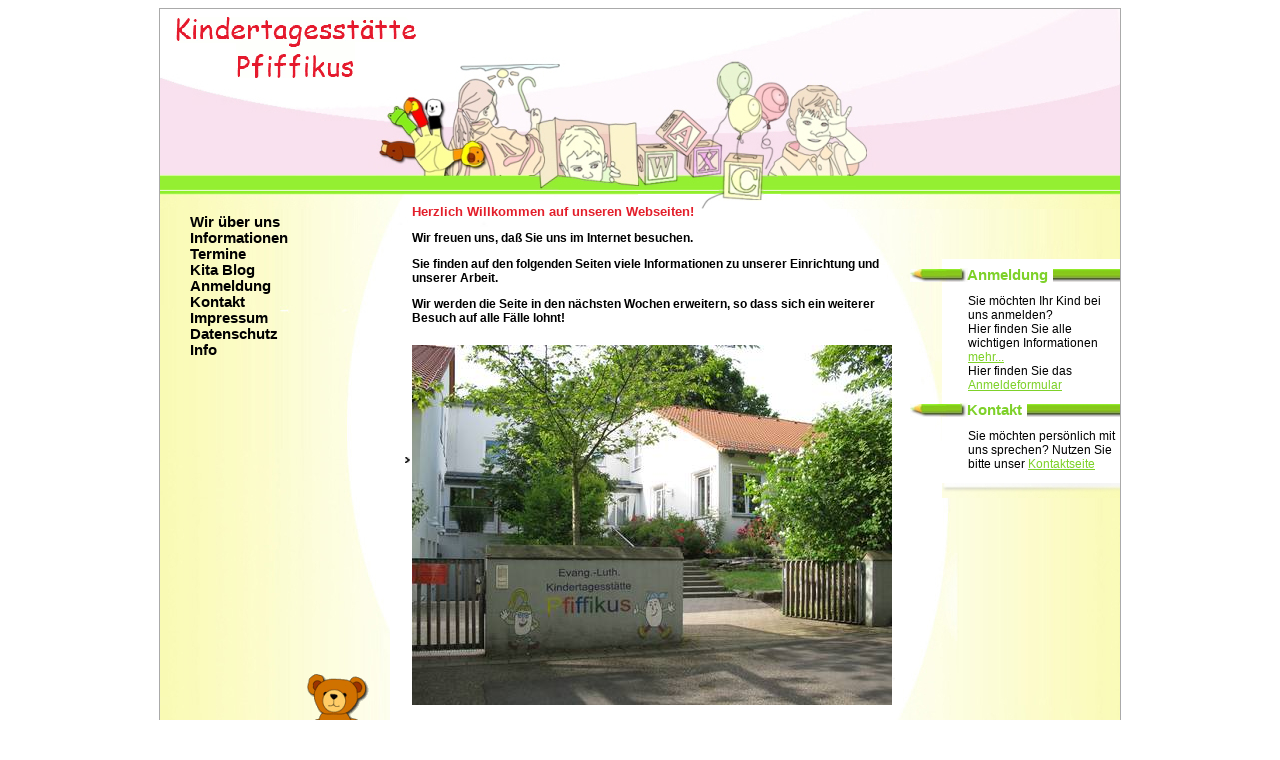

--- FILE ---
content_type: text/html
request_url: http://kita-pfiffikus-ansbach.de/
body_size: 3174
content:
<!DOCTYPE html PUBLIC "-//W3C//DTD XHTML 1.0 Transitional//EN" "http://www.w3.org/TR/xhtml1/DTD/xhtml1-transitional.dtd">
<html xmlns="http://www.w3.org/1999/xhtml" xml:lang="de" lang="de"><head>
<!-- Mirrored from www.kita-pfiffikus-ansbach.de/index.php by HTTrack Website Copier/3.x [XR&CO'2014], Wed, 10 Jul 2019 08:53:41 GMT --><!-- Added by HTTrack -->
  
  
  <meta http-equiv="content-type" content="text/html;charset=utf-8" />


<!-- /Added by HTTrack -->
  
  
  <meta http-equiv="Content-Type" content="text/html; charset=utf-8" />


<!-- 
	Technische Umsetzung
	        	(c) 2009 rocket-media GmbH & Co KG
	        	Luitpoldstra�e 8
	        	91550 Dinkelsb�hl
	        	Tel +49 (0)9851/589728-0
	        	Fax +49 (0)9851/589728-39
	        	info@rocket-media.de
	        	www.rocket-media.de
	        	____________________________

	This website is powered by TYPO3 - inspiring people to share!
	TYPO3 is a free open source Content Management Framework initially created by Kasper Skaarhoj and licensed under GNU/GPL.
	TYPO3 is copyright 1998-2013 of Kasper Skaarhoj. Extensions are copyright of their respective owners.
	Information and contribution at http://typo3.org/
-->
  
  
  <link rel="shortcut icon" href="fileadmin/templates/img/favicon.ico" type="image/x-icon; charset=binary" />


  
  
  <link rel="icon" href="fileadmin/templates/img/favicon.ico" type="image/x-icon; charset=binary" />


  
  
  <meta name="generator" content="TYPO3 4.5 CMS" />


  
  
  <meta name="autor" content="rocket-media.de (2009)" />


  
  
  <meta name="keywords" content="Pfiffikus Kindertagesst�tte Kinder Kindergarten Ansbach Foto Fotos Kontakt Anmeldung Informationen" />


  
  
  <meta name="description" content="Dies ist die Seite der Kindertagesst�tte Pfiffikus in Ansbach" />


  
  
  <meta name="robots" content="ALL" />


  
  
  <meta name="revisit-after" content="1 days" />


  
  
  <meta name="document-class" content="Completed" />


  
  
  <meta name="document-rights" content="Copyrighted Work" />


  
  
  <meta name="document-type" content="Public" />


  
  
  <meta name="document-rating" content="General" />


  
  
  <meta name="document-distribution" content="Global" />


  
  
  <meta name="document-state" content="Static" />


  
  
  <meta name="cache-control" content="Public" />


  
  
  <link rel="stylesheet" type="text/css" href="typo3temp/stylesheet_894183a35ae4d0.css?1386319687" media="all" />


  
  
  <link rel="stylesheet" type="text/css" href="fileadmin/css/styleb626.css?1247137887" media="all" />


  
  
  <link rel="stylesheet" type="text/css" href="fileadmin/css/contentb664.css?1243414530" media="all" />


  
  
  <script src="typo3temp/javascript_a708894199a8ee.js?1245450180" type="text/javascript">


<meta http-equiv="X-UA-Compatible" content="IE=8" /><!--[if IE]>
	<link rel="stylesheet" type="text/css" href="fileadmin/css/patchIE.css" media="all">
	<![endif]--><!--[if IE 6]>
	<link rel="stylesheet" type="text/css" href="fileadmin/css/patchIE6.css" media="all">
	<![endif]--><!--[if IE 7]>
	<link rel="stylesheet" type="text/css" href="fileadmin/css/patchIE7.css" media="all">
	<![endif]--><!--[if IE 8]>
	<link rel="stylesheet" type="text/css" href="fileadmin/css/patchIE8.css" media="all">
	<![endif]--><title>Kindertagesst�tte Pfiffikus - Kindertagesst�tte Pfiffikus</title>	
	
	
	
 <script type="text/javascript">
    var gaJsHost = (("https:" == document.location.protocol) ? "https://ssl." : "http://www.");
    document.write(unescape("%3Cscript src='" + gaJsHost + "google-analytics.com/ga.js' type='text/javascript'%3E%3C/script%3E"));
  </script>
  
  
  <script type="text/javascript">
    try {
      var pageTracker = _gat._getTracker("UA-9418537-1");
      pageTracker._trackPageview();
    } catch(err) {}
  </script>
  
  
  <link rel="stylesheet" href="typo3conf/ext/perfectlightbox/res/css/slightbox.css" type="text/css" media="screen,projection" />


  
  
  <script type="text/javascript" src="typo3conf/ext/perfectlightbox/res/js/prototype-packed.js">
<script type="text/javascript" src="typo3conf/ext/perfectlightbox/res/js/scriptaculousEffects-packed9f06.js?load=effects" /><script type="text/javascript" src="typo3conf/ext/perfectlightbox/res/js/lightbox-packed.js" /><script type="text/javascript">	var borderSize = 10;
	var resizeSpeed = 400;
	var animate = true;
	var overlayOpacity = 0.8;
	var allowSave = false;
	var enableSlideshowAutoplay = true;
	var slideshowAutoclose = true;
	var slideshowInterval = 5000;
	var lllImage = 'Bild';
	var lllOf = 'von';</script>
  
  
  <script type="text/javascript">
	/*<![CDATA[*/
<!--
function openPic(url,winName,winParams)	{	//
		var theWindow = window.open(url,winName,winParams);
		if (theWindow)	{theWindow.focus();}
	}

// -->
	/*]]>*/
  </script>
  <title>Kindertagesstätte Pfiffikus</title>
</head><body>
<div id="outer">
<div id="inner">
<div id="page">
<div id="header"> <a href="index-2.html"><img src="fileadmin/templates/img/pfiffi_.gif" alt="" title="" /></a> </div>
<div id="mainmain">
<div id="main">
<div id="leftMain">
<ul class="ul1">
  <li class="notselected"><a href="indexc3c9.html?id=8" onfocus="blurLink(this);">Wir über uns</a></li>
  <li class="notselected"><a href="index8803.html?id=7" onfocus="blurLink(this);">Informationen</a></li>
  <li class="notselected"><a href="indexd61c.html?id=5" onfocus="blurLink(this);">Termine</a></li>
  <li class="notselected"><a href="index37ab.html?id=59" onfocus="blurLink(this);">Kita Blog</a></li>
  <li class="notselected"><a href="indexdcfd.html?id=4" onfocus="blurLink(this);">Anmeldung</a></li>
  <li class="notselected"><a href="indexd708.html?id=3" onfocus="blurLink(this);">Kontakt</a></li>
  <li class="notselected"><a href="index0b30.html?id=2" onfocus="blurLink(this);">Impressum</a></li>
  <li class="notselected"><a href="index011a.html?id=60" onfocus="blurLink(this);">Datenschutz</a></li>
<li class="notselected"><a href="index011a.html?id=60" onfocus="blurLink(this);">Info</a></li>
</ul>
</div>
<div id="middleMain">
<h1 class="pagetitle">
</h1><h2 class="subtitle"><!--  CONTENT ELEMENT, uid:58/text [begin] -->
<div id="c58" class="csc-default"><!--  Header: [begin] -->
<div class="csc-header csc-header-n1">
<h1 class="csc-firstHeader">Herzlich Willkommen auf unseren Webseiten!</h1>
</div>
<!--  Header: [end] --><!--  Text: [begin] -->
<div class="ceText">
<p class="bodytext">Wir freuen uns, daß Sie uns im Internet besuchen.
</p>
<p class="bodytext">Sie finden auf den folgenden Seiten viele
Informationen zu unserer Einrichtung und unserer Arbeit. </p>
<p class="bodytext">Wir werden die Seite in den nächsten Wochen
erweitern, so dass sich ein weiterer Besuch auf alle Fälle lohnt!</p>
</div>
<!--  Text: [end] --> </div>
<!--  CONTENT ELEMENT, uid:58/text [end] --><!--  CONTENT ELEMENT, uid:122/image [begin] -->
<div id="c122" class="csc-default"><!--  Image block: [begin] -->
<div class="csc-textpic csc-textpic-center csc-textpic-above">
<div class="csc-textpic-imagewrap csc-textpic-single-image" style="width: 480px;"><a href="typo3temp/pics/85e2e4290c.jpg" rel="lightbox"><img src="typo3temp/pics/8994835513.jpg" alt="" border="0" height="360" width="480" /></a></div>
</div>
<div class="csc-textpic-clear"><!-- --></div>
<!--  Image block: [end] --> </div>
<!--  CONTENT ELEMENT, uid:122/image [end] --> </h2>
</div>
<div id="rightMain">
<div>
<h1><span>Anmeldung</span></h1>
<div class="rightContent">
<p class="bodytext">Sie möchten Ihr Kind bei uns anmelden?<br />
Hier finden Sie alle wichtigen Informationen <a href="index8803.html?id=7" title=" ffnet internen Link im aktuellen Fenster" class="internal-link">mehr...<br />
</a>Hier finden Sie das <a href="indexdcfd.html?id=4" title=" ffnet internen Link im aktuellen Fenster" class="internal-link">Anmeldeformular</a></p>
</div>
<h1><span>Kontakt</span></h1>
<div class="rightContent">
<p class="bodytext">Sie möchten persönlich mit uns sprechen? Nutzen Sie
bitte unser <a href="index9e43.html?id=25" title=" ffnet internen Link im aktuellen Fenster" class="internal-link">Kontaktseite</a></p>
</div>
</div>
<div> <img src="fileadmin/templates/img/rightMiddleBlockFooter_.jpg" alt="" title="" /> </div>
</div>
<div style="clear: both;"> </div>
</div>
<div id="baer"> <img src="fileadmin/templates/img/baer.gif" alt="" title="" /> </div>
<div id="footer">
<div> Evang. Kindertagesstätte "Pfiffikus" Von-Weber-Straße 5 91522
Ansbach Tel. 0981/94221 </div>
</div>
</div>
</div>
</div>
<!-- Mirrored from www.kita-pfiffikus-ansbach.de/index.php by HTTrack Website Copier/3.x [XR&CO'2014], Wed, 10 Jul 2019 08:53:41 GMT -->
</div>


</body></html>

--- FILE ---
content_type: text/css
request_url: http://kita-pfiffikus-ansbach.de/fileadmin/css/styleb626.css?1247137887
body_size: 4877
content:
body{
	font-family:Comic Sans MS, Arial, Helvetica, Verdana; 
	font-size:9pt;	
}

.pagetitle{
	margin-bottom:20px;
}

.csc-textpic-border img {border:4px solid red;}

#visual{
	height:146px;
	width:487px;
	margin-left:215px;
	margin-top:-26px;
}

/*#outer #inner #page #mainmain #main #middleMain .csc-frame csc-frame-invisible area{
	text-decoration:none;
	border:0px;
	outline: none;
	border:none;
}
*/
img {
	border:none;
}

#leftMain{
	float:left; 
	width:220px;
	margin-top:-15px;
	margin-right:25px;
}

#rightMain{
	margin-top:50px;
	float:right;
	width:210px;
	background:transparent url(../templates/img/white.jpg) top right repeat-y;
}

#main{
	background: transparent url(../templates/img/back_.jpg) top left no-repeat;
	min-height:525px;
}

#header{
	background-image:url(../templates/img/header1_.jpg); 
	height:200px;
}

#header a img{
	text-decoration:none;
	border:0px;
}

#header a {border:0px; text-decoration:none;}

#middleMain{
	margin-top:-15px;
	float:left; 
	width:480px;
	font-family:Verdana, Comic Sans MS, Arial, Helvetica; 
	font-size:9pt;	
}

#footer{
	background-image:url(../templates/img/footer_.jpg); 
	height:47px;
}

#middleMain h1{
	margin-top:14px;
	color:#e31f2b;
	font-size:10pt;
	font-weight:bold;
	font-family:Comic Sans MS, Arial, Helvetica, Verdana; 

}

#middleMain h2{
	margin-top:-10px;
	color:black;
	font-size:9pt;
	font-weight:bold;
	padding-left:7px;
	background: transparent url(../templates/img/arrow_black.jpg) left no-repeat;
	font-family:Comic Sans MS, Arial, Helvetica, Verdana; 
	font-size:9pt;	
}

#rightMain h1{
	background-image:url(../templates/img/stift_.jpg);
	background-repeat:no-repeat;
	color:#7ed129;
	font-size:11pt;
	line-height:13px;
}

#footer div{
	margin-left:240px; 
	padding-top:20px;
}

#rightMain h1 span{
	display: inline;
	background: transparent url(../templates/img/stift_teil.jpg) left no-repeat;
	padding:0px 5px 0px 7px;
	margin-left:50px;
	background-color:white;
	font-size:11pt;
}
#rightMain div a {
	color:#7ed129;
}

#middleMain a{
	color:#e31f2b;
}

#middleMain form{
	width:100%;
	line-height:25px;
}

#middleMain form table{
	width:100%;
	font-size:9pt;
}

#middleMain form table input, select{
	border:1px solid lightgrey;
}

#middleMain form table .input{
	width:145px;
}

#middleMain form table .submit{
	float:right;
	background:none;
}

#middleMain form textarea{
	width:100%;
	height:200px;
	border:1px solid lightgrey;
}

#middleMain csc-mailform-field label {
	width: 50px;
	color: red;
}

.rightContent{
	padding-left:58px;
	padding-right:5px;
}

.ceText {
	margin-bottom:20px;
}

.ceImage div{
	margin-bottom:20px;
	float:left;
	margin-right:10px;
}

.ceTextpic{
	margin-bottom:20px;
}

#page{
	width:960px;
	background: transparent url(../templates/img/back_repeat.jpg) top left repeat-y;
	margin:0 auto;
	border:1px solid #aaa;
}

#baer{
	position:relativ;
	margin-left:120px;
	margin-bottom:-40px;
}

#baer img{margin-top:-60px;}

.ceFoto div{
	float:left;
	border:1px solid black;
	padding:5px 5px 30px 5px;
	width:140px;
	margin-right:8px;
	margin-bottom:20px;
}

.ceFoto a{
	color:#7ed129;
	float:right;
}

#leftMain ul{
	padding:0px;
	list-style-type:none;
	font-weight: bold; 
	font-size:11pt;
}

#leftMain ul a{
	text-decoration:none;
	color:black;
}



#leftMain .ul1{margin-top:20px;}


#leftMain .ul1 .selected{background:url(../templates/img/sun.jpg) no-repeat 0px -4px;}
#leftMain .ul2 .selected{background:none;}
#leftMain .ul3 .selected{background:none; }
#leftMain .ul3 li a {}

#leftMain .ul1 .notselected a{color:black;}
#leftMain .ul2 .notselected a{color:black;}
#leftMain .ul3 .notselected a{color:black;}

#leftMain .ul1 li{padding-left:30px;}

#leftMain  .selected a{color:#e31f2b;}

#leftMain .ul2 li{
	padding-left:10px;
	font-size:10pt;	
}

#leftMain .ul2 a{
	background:none; 
}

#leftMain .ul3 li{
	padding-left:10px;
	font-size:8pt;
	font-weight:normal;
}
ul .selected{
	color:#e31f2b;
}

#middleMain h3{
	font-size:10pt;
}
#middleMain a{
	color: #e31f2b;
	text-decoration: #e31f2b;
}

#rightMain div img{float:right;}

/*.bodytext {
	margin-bottom: -5px;
}*/

form .csc-mailform .csc-mailform-field input, select{
	border:1px solid #c6c8c3;
	width:150px;
}

form .csc-mailform .csc-mailform-field .csc-mailform-submit{
	/*background-color: white;*/
	border:1px solid #c6c8c3;

	width:80px;
	color:#e31f2b;
	margin-top:10px;
}

form .csc-mailform .csc-mailform-field label {
	color:#e31f2b;
	display:inline-block;
	width:110px;
}


form .csc-mailform .csc-mailform-field .csc-mailform-check {
	width:0px;
	border:1px solid #c6c8c3;
	margin-left:-1px;
}


--- FILE ---
content_type: text/css
request_url: http://kita-pfiffikus-ansbach.de/fileadmin/css/contentb664.css?1243414530
body_size: 1345
content:
#middleMain  .csc-textpic dl dt a { 
	display: block; 
	padding-bottom: 10px; 
	background: transparent url(../pix/imagezoom.gif) bottom left no-repeat; 
}

#middleMain .csc-firstHeader {}

#middleMain .pagetitle {font-size:12pt;}

#middleMain .contenttable{
	border: 1px solid grey;
	width: 100%;
}
#middleMain .contenttable tr{
	font-family:Verdana, Comic Sans MS, Arial, Helvetica; 
	font-size:9pt;
	height:14px;
	vertical-align:top;
}
#middleMain .contenttable tr th{
	font-family:Verdana, Comic Sans MS, Arial, Helvetica; 
	font-size:9pt;
	text-align:left;
	border-bottom:1px solid grey;
}

#middleMain .contenttable tr .td-0{
	width:50%;
}

#middleMain .contenttable-1 tr .td-0{
	background-color:#eee;
	width:35%;
	padding-top:5px;
	padding-bottom:5px;
}

#middleMain .contenttable-1 tr .td-1{
	padding-top:5px;
	padding-bottom:5px;
}

#middleMain .contenttable-1 tr .td-last{
	border-bottom:1px solid #eee;
}

#middleMain .contenttable-1 .tr-last .td-last{
	border-bottom:0px;
}

#middleMain .contenttable tr th .bodytext{
	margin-bottom: 0px;
	margin-top:0px;
}

#middleMain .contenttable tr td{
	font-family:Verdana, Comic Sans MS, Arial, Helvetica; 
	font-size:9pt;
	text-align:left;
}

#middleMain .contenttable tr td .bodytext{
	margin-bottom: 0px;
	margin-top:0px;
}